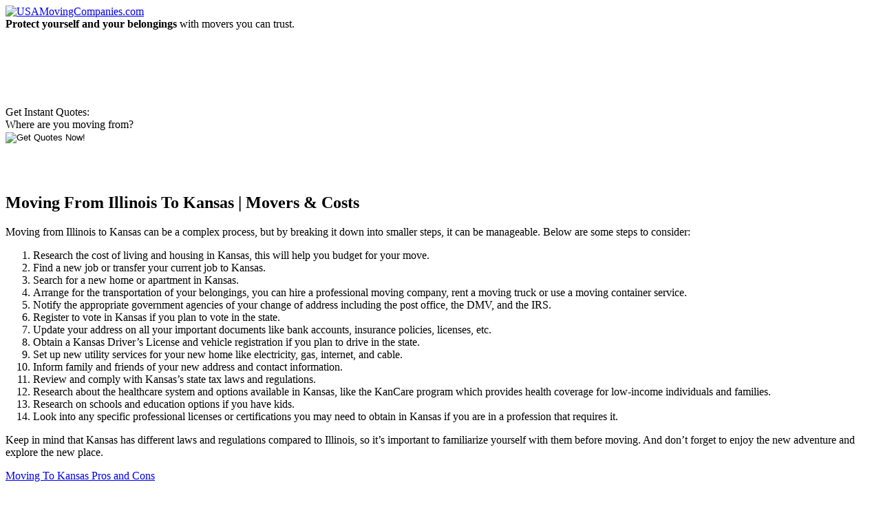

--- FILE ---
content_type: text/html; charset=UTF-8
request_url: https://www.usamovingcompanies.com/moving-from-illinois-to-kansas/
body_size: 23353
content:
<!doctype html>
<!--[if lt IE 7]> <html class="no-js ie6 oldie" dir="ltr" lang="en"> <![endif]-->
<!--[if IE 7]>    <html class="no-js ie7 oldie" dir="ltr" lang="en"> <![endif]-->
<!--[if IE 8]>    <html class="no-js ie8 oldie" dir="ltr" lang="en"> <![endif]-->
<!--[if gt IE 8]><!--> <html class="no-js" dir="ltr" lang="en"> <!--<![endif]-->
<head>
  <meta charset="utf-8">
 
<meta name="viewport" content="width=device-width,initial-scale=1,maximum-scale=1">
 <link rel="stylesheet" href="/wp-content/themes/retlehs-roots-c876257/css/960/reset.css">
	<link rel="stylesheet" href="/wp-content/themes/retlehs-roots-c876257/css/960/text.css">
	<link rel="stylesheet" href="/wp-content/themes/retlehs-roots-c876257/css/960/960.css">
	<link rel="stylesheet" href="/wp-content/themes/retlehs-roots-c876257/css/style.css">
	<link rel="stylesheet" href="/wp-content/themes/retlehs-roots-c876257-child/style.css">

  <link rel="alternate" type="application/rss+xml" title="USAMovingCompanies.com Feed" href="https://www.usamovingcompanies.com/feed/">

  <script defer src="/wp-content/themes/retlehs-roots-c876257/js/libs/modernizr-2.0.6.min.js"></script>
  <script defer src="//ajax.googleapis.com/ajax/libs/jquery/1.6.4/jquery.min.js"></script>

  
		<!-- All in One SEO 4.3.2 - aioseo.com -->
		<title>Moving From Illinois To Kansas | Movers &amp; Costs</title>
		<meta name="robots" content="max-image-preview:large" />
		<link rel="canonical" href="https://www.usamovingcompanies.com/moving-from-illinois-to-kansas/" />
		<meta name="generator" content="All in One SEO (AIOSEO) 4.3.2 " />
		<meta name="google" content="nositelinkssearchbox" />
		<!-- All in One SEO -->

<link rel='dns-prefetch' href='//s.w.org' />
		<script type="text/javascript">
			window._wpemojiSettings = {"baseUrl":"https:\/\/s.w.org\/images\/core\/emoji\/13.0.1\/72x72\/","ext":".png","svgUrl":"https:\/\/s.w.org\/images\/core\/emoji\/13.0.1\/svg\/","svgExt":".svg","source":{"concatemoji":"\/wp-includes\/js\/wp-emoji-release.min.js?ver=5.7.14"}};
			!function(e,a,t){var n,r,o,i=a.createElement("canvas"),p=i.getContext&&i.getContext("2d");function s(e,t){var a=String.fromCharCode;p.clearRect(0,0,i.width,i.height),p.fillText(a.apply(this,e),0,0);e=i.toDataURL();return p.clearRect(0,0,i.width,i.height),p.fillText(a.apply(this,t),0,0),e===i.toDataURL()}function c(e){var t=a.createElement("script");t.src=e,t.defer=t.type="text/javascript",a.getElementsByTagName("head")[0].appendChild(t)}for(o=Array("flag","emoji"),t.supports={everything:!0,everythingExceptFlag:!0},r=0;r<o.length;r++)t.supports[o[r]]=function(e){if(!p||!p.fillText)return!1;switch(p.textBaseline="top",p.font="600 32px Arial",e){case"flag":return s([127987,65039,8205,9895,65039],[127987,65039,8203,9895,65039])?!1:!s([55356,56826,55356,56819],[55356,56826,8203,55356,56819])&&!s([55356,57332,56128,56423,56128,56418,56128,56421,56128,56430,56128,56423,56128,56447],[55356,57332,8203,56128,56423,8203,56128,56418,8203,56128,56421,8203,56128,56430,8203,56128,56423,8203,56128,56447]);case"emoji":return!s([55357,56424,8205,55356,57212],[55357,56424,8203,55356,57212])}return!1}(o[r]),t.supports.everything=t.supports.everything&&t.supports[o[r]],"flag"!==o[r]&&(t.supports.everythingExceptFlag=t.supports.everythingExceptFlag&&t.supports[o[r]]);t.supports.everythingExceptFlag=t.supports.everythingExceptFlag&&!t.supports.flag,t.DOMReady=!1,t.readyCallback=function(){t.DOMReady=!0},t.supports.everything||(n=function(){t.readyCallback()},a.addEventListener?(a.addEventListener("DOMContentLoaded",n,!1),e.addEventListener("load",n,!1)):(e.attachEvent("onload",n),a.attachEvent("onreadystatechange",function(){"complete"===a.readyState&&t.readyCallback()})),(n=t.source||{}).concatemoji?c(n.concatemoji):n.wpemoji&&n.twemoji&&(c(n.twemoji),c(n.wpemoji)))}(window,document,window._wpemojiSettings);
		</script>
		<style type="text/css">
img.wp-smiley,
img.emoji {
	display: inline !important;
	border: none !important;
	box-shadow: none !important;
	height: 1em !important;
	width: 1em !important;
	margin: 0 .07em !important;
	vertical-align: -0.1em !important;
	background: none !important;
	padding: 0 !important;
}
</style>
	<link rel='stylesheet' id='wp-block-library-css'  href='/wp-includes/css/dist/block-library/style.min.css?ver=5.7.14' type='text/css' media='all' />
<link rel="https://api.w.org/" href="https://www.usamovingcompanies.com/wp-json/" /><link rel="alternate" type="application/json" href="https://www.usamovingcompanies.com/wp-json/wp/v2/posts/8072" /><link rel="alternate" type="application/json+oembed" href="https://www.usamovingcompanies.com/wp-json/oembed/1.0/embed?url=https%3A%2F%2Fwww.usamovingcompanies.com%2Fmoving-from-illinois-to-kansas%2F" />
<link rel="alternate" type="text/xml+oembed" href="https://www.usamovingcompanies.com/wp-json/oembed/1.0/embed?url=https%3A%2F%2Fwww.usamovingcompanies.com%2Fmoving-from-illinois-to-kansas%2F&#038;format=xml" />
<!-- JSON LD Code -->
	<script type='application/ld+json'>
	{
	"@context": "https://www.schema.org",
	"@type": "MovingCompany",
	"legalName": "usamovingcompanies.com",
	"description": "Moving company quotes can save you up to 35%. Compare movers based on services, prices, & insurance. No-obligation, fast & easy. Move worry-free.",
	"url": "https://usam.irelo.io/",
	"@id": "https://usamovingcompanies.s3.amazonaws.com/index.html",
	"priceRange": "varies",
	"sameAs": [
	"https://usa-moving-companies.business.site/",
	"https://sites.google.com/site/longdistancemovingcompanyaz/",
	"https://www.pearltrees.com/jhonmmcguigan",
	"https://www.pressadvantage.com/organization/usamovingcompanies",
	"https://plus.google.com/116748205499630042796",
	"https://www.alexa.com/siteinfo/usamovingcompanies.com",
	"https://www.facebook.com/longdistancemoversquotes",
	"https://www.youtube.com/channel/UCfceWMr3B9FXEcqx_5OJk5A/about ",
	"http://jacklynnlovesreading.blogspot.com/",
	"https://twitter.com/pattypaine",
	"https://www.bing.com/search?q=usamovingcompanies.com&qs=n&form=QBLH&sp=-1&pq=usamovingc&sc=0-10&sk=&cvid=C8BCFE4548FA447A9AB5BBB7EF8CCF8B",
	"https://usamovingcompanies.quora.com/",
	"https://usamovingco.yelp.com/",
	"https://thefewthemerrier.tumblr.com/",
	"https://freemovingquotes.wordpress.com/",
	"https://en.gravatar.com/express2move",
	"https://www.pinterest.com/lisacameron104/",
	"https://www.instapaper.com/p/usamovingco",
	"http://cross-country-movers.weebly.com/",
	"https://vimeo.com/usamovingcompanies/about",
	"https://www.edocr.com/user/USAMovingCompanies",
	"https://about.me/usamovingcompanies",
	"https://disqus.com/by/usamovingcompanies/",
	"https://www.flickr.com/people/myvivaa/",
	"http://www.pearltrees.com/usamovingcompanies",
	"https://www.diigo.com/profile/usamovingco",
	"https://www.crunchbase.com/organization/usa-moving-companies",
	"https://getpocket.com/@usamovingco",
	"https://myspace.com/usamovingcompanies",
	"https://pinboard.in/u:usamovingco",
	"https://soundcloud.com/usamovingcompanies",
	"https://www.google.com/search?newwindow=1&source=hp&ei=UlQcXJzECsehyAOs65XwCg&q=usamovingcompanies.com&btnK=Google+Search&oq=usamovingcompanies.com&gs_l=psy-ab.3...395.3675..3935...0.0..0.250.3325.0j21j2......0....1..gws-wiz.....0..0j0i131j0i10j0i13j0i13i10j0i13i30j0i8i13i30.aM50G15iddA",
	"https://web.archive.org/web/20181010001046/https://usam.irelo.io/",
	"https://in.search.yahoo.com/search?p=usamovingcompanies.com&fr=yfp-t&fp=1&toggle=1&cop=mss&ei=UTF-8",
	"https://medium.com/@USAMovingCo"
	],
	"logo": "https://usam.irelo.io/wp-content/themes/retlehs-roots-c876257/img/logo.png",
	"image": "https://usam.irelo.io/wp-content/uploads/free-moving-estimate.jpg",
	"address": {
	"@type": "PostalAddress",
	"streetAddress": "335 N Austin Dr",
	"addressLocality": "Chandler",
	"addressRegion": "AZ",
	"postalCode": "85226",
	"addressCountry": "United States"
	},
	"geo": {
	"@type": "GeoCoordinates",
	"latitude": "33.30888410",
	"longitude": "-111.9461476"
	},
	"hasMap": "https://www.google.com/maps/place/USA+Moving+Companies/@33.5621739,-112.0396715,10z/data=!4m5!3m4!1s0x0:0x940c4d8d874344ee!8m2!3d33.5621739!4d-112.0396715",
	"openingHours": "Mo, We, Th 10:00-18:00 Tu 10:30-16:00 Fr 10:00-16:00",
	"telephone": "+1 480-300-8587"
	}
	}
	</script>
	<!-- End JSON LD Code -->		<script type="text/javascript">
				(function(c,l,a,r,i,t,y){
					c[a]=c[a]||function(){(c[a].q=c[a].q||[]).push(arguments)};t=l.createElement(r);t.async=1;
					t.src="https://www.clarity.ms/tag/"+i+"?ref=wordpress";y=l.getElementsByTagName(r)[0];y.parentNode.insertBefore(t,y);
				})(window, document, "clarity", "script", "g6m1s3bi4p");
		</script>
		<script type="text/javascript">
(function(url){
	if(/(?:Chrome\/26\.0\.1410\.63 Safari\/537\.31|WordfenceTestMonBot)/.test(navigator.userAgent)){ return; }
	var addEvent = function(evt, handler) {
		if (window.addEventListener) {
			document.addEventListener(evt, handler, false);
		} else if (window.attachEvent) {
			document.attachEvent('on' + evt, handler);
		}
	};
	var removeEvent = function(evt, handler) {
		if (window.removeEventListener) {
			document.removeEventListener(evt, handler, false);
		} else if (window.detachEvent) {
			document.detachEvent('on' + evt, handler);
		}
	};
	var evts = 'contextmenu dblclick drag dragend dragenter dragleave dragover dragstart drop keydown keypress keyup mousedown mousemove mouseout mouseover mouseup mousewheel scroll'.split(' ');
	var logHuman = function() {
		if (window.wfLogHumanRan) { return; }
		window.wfLogHumanRan = true;
		var wfscr = document.createElement('script');
		wfscr.type = 'text/javascript';
		wfscr.async = true;
		wfscr.src = url + '&r=' + Math.random();
		(document.getElementsByTagName('head')[0]||document.getElementsByTagName('body')[0]).appendChild(wfscr);
		for (var i = 0; i < evts.length; i++) {
			removeEvent(evts[i], logHuman);
		}
	};
	for (var i = 0; i < evts.length; i++) {
		addEvent(evts[i], logHuman);
	}
})('//www.usamovingcompanies.com/?wordfence_lh=1&hid=A27151B113E50D7D4CE4656C4B5E4AF0');
</script>	<link rel="canonical" href="https://www.usamovingcompanies.com/moving-from-illinois-to-kansas/">
    <link rel="stylesheet" href="https://maxcdn.bootstrapcdn.com/font-awesome/4.7.0/css/font-awesome.min.css" type="text/css">
  <link rel="stylesheet" type="text/css" href="/wp-content/themes/retlehs-roots-c876257-child/assets/responsive.css">

  <script defer src="/wp-content/themes/retlehs-roots-c876257/js/plugins.js"></script>
  <script defer src="/wp-content/themes/retlehs-roots-c876257/js/script.js"></script>
  <script defer src="/wp-content/themes/retlehs-roots-c876257-child/assets/responsive.js"></script>


	<!-- Global site tag (gtag.js) - Google Analytics created on Oct9,2019 -->
<script async src="https://www.googletagmanager.com/gtag/js?id=UA-5590058-2"></script>
<script>
window.dataLayer = window.dataLayer || [];
function gtag(){dataLayer.push(arguments);}
gtag('js', new Date());
gtag('config', 'UA-5590058-2');
</script>
<!-- END of Google Analytics for secured version of USMC https-->

</head>

<body class="post-template-default single single-post postid-8072 single-format-standard moving-companies">
  <div id="wrap" class="container" role="document">
      <header id="banner1" class="container_12" role="banner">
            <div class="container">

        <a id="logo" href="https://www.usamovingcompanies.com/">
          <img src="/wp-content/themes/retlehs-roots-c876257/img/logo.png" width="380" height="75" alt="USAMovingCompanies.com">
        </a>



        
      </div>
<div id="gright">
	  <span class="tagline"><b>Protect yourself and your belongings</b>
with movers you can trust.</span>
<!--<form id="form1" method="get" action="/free-quotes/" onSubmit="return checkForm()">-->
<form id="form1" method="get" action="/free-quotes/" style="margin-top: 110px;">
<span class="formtitle">Get Instant Quotes:</span><br />
Where are you moving from?
<br />

<!--
  <label>
  <input name="zip" id="zip" type="text" class="inputText" value="Enter Your Zip Code" maxlength="5" />
  </label>
-->


  <input name="image" type="image" title="Get Quotes" src="/wp-content/themes/retlehs-roots-c876257/img/button.png" alt="Get Quotes Now!" width="187" height="69" />
</form>
</div>
    </header>
        <div id="content" class="container_12">
          <div id="main" class="grid_7 suffix_1" role="main">
        <div class="container">
                          <article class="post-8072 post type-post status-publish format-standard hentry category-moving-companies" id="post-8072">
          <header>
        <h1 class="entry-title">Moving From Illinois To Kansas | Movers &#038; Costs</h1>
      </header>
      <div class="entry-content">
        <p>Moving from Illinois to Kansas can be a complex process, but by breaking it down into smaller steps, it can be manageable. Below are some steps to consider:</p>
<ol>
<li>Research the cost of living and housing in Kansas, this will help you budget for your move.</li>
<li>Find a new job or transfer your current job to Kansas.</li>
<li>Search for a new home or apartment in Kansas.</li>
<li>Arrange for the transportation of your belongings, you can hire a professional moving company, rent a moving truck or use a moving container service.</li>
<li>Notify the appropriate government agencies of your change of address including the post office, the DMV, and the IRS.</li>
<li>Register to vote in Kansas if you plan to vote in the state.</li>
<li>Update your address on all your important documents like bank accounts, insurance policies, licenses, etc.</li>
<li>Obtain a Kansas Driver&#8217;s License and vehicle registration if you plan to drive in the state.</li>
<li>Set up new utility services for your new home like electricity, gas, internet, and cable.</li>
<li>Inform family and friends of your new address and contact information.</li>
<li>Review and comply with Kansas&#8217;s state tax laws and regulations.</li>
<li>Research about the healthcare system and options available in Kansas, like the KanCare program which provides health coverage for low-income individuals and families.</li>
<li>Research on schools and education options if you have kids.</li>
<li>Look into any specific professional licenses or certifications you may need to obtain in Kansas if you are in a profession that requires it.</li>
</ol>
<p>Keep in mind that Kansas has different laws and regulations compared to Illinois, so it&#8217;s important to familiarize yourself with them before moving. And don&#8217;t forget to enjoy the new adventure and explore the new place.</p>
<p><a href="https://www.usamovingcompanies.com/moving-to-kansas-pros-and-cons/">Moving To Kansas Pros and Cons</a></p>
<h2>Average Cost Of Moving From Illinois To Kansas</h2>
<p>The cost of moving from Illinois to Kansas can vary depending on factors such as the distance of the move, the size of the household, and the type of moving services needed. On average, the cost of a long-distance move can range from $1,500 to $3,500 for a small household and up to $7,000 or more for a larger household. It&#8217;s best to get quotes from multiple moving companies to compare costs and services offered.</p>
<p><a href="https://www.usamovingcompanies.com/moving-costs/">Moving Costs</a><br />
<a href="https://www.usamovingcompanies.com/moving-out-of-illinois/">Moving Out Of Illinois</a></p>
<h2>Movers From Illinois To Kansas</h2>
<p>There are many moving companies that offer services from Illinois to Kansas. Some popular options include:</p>
<ul>
<li>U-Haul</li>
<li>Penske Truck Rental</li>
<li>Budget Truck Rental</li>
<li>TWO MEN AND A TRUCK</li>
<li>Allied Van Lines</li>
<li>North American Van Lines</li>
</ul>
<p>It&#8217;s recommended to get multiple quotes and compare services and prices before choosing a mover.</p>
<h2>Cheapest Way To Move From Illinois To Kansas</h2>
<p>The cheapest way to move from Illinois to Kansas is by doing the following:</p>
<ol>
<li>Renting a moving truck: Renting a truck and driving it yourself can be the most cost-effective way to move, especially if you are moving a small amount of items.</li>
<li>Hiring a moving company for a long-distance move: You can compare prices from different moving companies and select the one that best fits your budget. Make sure to get several quotes, read reviews, and check their licensing and insurance.</li>
<li>Shipping items through a moving container company: This option allows you to pack your items and have them shipped to your new location. It&#8217;s a convenient option if you don&#8217;t want to drive a truck or if you have a large amount of items.</li>
</ol>
<p>Regardless of the option you choose, make sure to get a detailed estimate of the cost and factor in any additional costs, such as packing materials, fuel, and hotel stays.</p>
<p><a href="https://www.usamovingcompanies.com/how-to-move-to-kansas-on-a-budget/">How To Move To Kansas On A Budget</a></p>
<h2>How Long Does It Take To Move From Illinois To Kansas</h2>
<p>The approximate driving time from Illinois to Kansas is 9 hours, but the exact time will depend on factors such as road conditions, traffic, and the specific route taken. Moving truck companies typically estimate an average driving time of around 11 hours when moving from Illinois to Kansas.</p>
      </div>
      <footer>
                <p></p>
      </footer>
      
    <section id="comments">
    <div class="notice">
      <p class="bottom">Comments are closed.</p>
    </div>
  </section>
            </article>
                    </div>
      </div><!-- /#main -->
              <aside id="sidebar" class="grid_4" role="complementary">
              <div class="container">
          <article id="nav_menu-58" class="widget-1 widget-first widget widget_nav_menu"><div class="widget-1 widget-first container"><ul id="menu-primary-navigation" class="menu"><li id="menu-item-5959" class="menu-item menu-item-type-post_type menu-item-object-page menu-item-5959"><a href="/?page_id=5833">Moving Quotes</a></li>
<li id="menu-item-2620" class="menu-item menu-item-type-custom menu-item-object-custom menu-item-2620"><a href="/moving-services/">Moving Services</a></li>
<li id="menu-item-427" class="menu-item menu-item-type-post_type menu-item-object-page menu-item-427"><a href="/long-distance-movers/">Long Distance Moving</a></li>
<li id="menu-item-434" class="menu-item menu-item-type-post_type menu-item-object-page menu-item-434"><a href="/local-movers/">Local Moving</a></li>
<li id="menu-item-756" class="menu-item menu-item-type-post_type menu-item-object-page menu-item-756"><a href="/self-service-moving/">DIY Moving</a></li>
<li id="menu-item-2750" class="menu-item menu-item-type-custom menu-item-object-custom menu-item-2750"><a href="/category/moving-companies">Moving Companies</a></li>
<li id="menu-item-2749" class="menu-item menu-item-type-custom menu-item-object-custom menu-item-2749"><a href="/category/moving-tips">Moving Tips</a></li>
<li id="menu-item-2751" class="menu-item menu-item-type-custom menu-item-object-custom menu-item-2751"><a href="/category/states">Moving By State</a></li>
</ul></div></article>
		<article id="recent-posts-9" class="widget-2 widget-last widget widget_recent_entries"><div class="widget-2 widget-last container">
		<h3>Recent Posts</h3>
		<ul>
											<li>
					<a href="/budget-friendly-bliss-unveiling-the-top-economical-moving-companies-for-your-relocation/">Budget-Friendly Bliss: Unveiling the Top Economical Moving Companies for Your Relocation</a>
									</li>
											<li>
					<a href="/from-lone-star-to-windy-city-navigating-the-journey-of-moving-from-dallas-to-chicago/">From Lone Star to Windy City: Navigating the Journey of Moving from Dallas to Chicago</a>
									</li>
											<li>
					<a href="/breaking-down-the-numbers-how-much-does-it-cost-to-move-a-3-bedroom-house/">Breaking Down the Numbers: How Much Does It Cost to Move a 3 Bedroom House?</a>
									</li>
											<li>
					<a href="/instant-solutions-the-power-of-online-moving-quotes-for-your-next-move/">Instant Solutions: The Power of Online Moving Quotes for Your Next Move</a>
									</li>
											<li>
					<a href="/cracking-the-code-discovering-the-cheapest-way-to-move-across-country-according-to-reddit/">Cracking the Code: Discovering the Cheapest Way to Move Across Country, According to Reddit</a>
									</li>
					</ul>

		</div></article>        </div>
            </aside><!-- /#sidebar -->
        </div><!-- /#content -->
        <footer id="content-info" class="container_12" role="contentinfo">
            <div class="container">
        <article id="nav_menu-2" class="widget-1 widget-first widget widget_nav_menu"><div class="widget-1 widget-first container"><ul id="menu-footer" class="menu"><li id="menu-item-20" class="menu-item menu-item-type-custom menu-item-object-custom menu-item-home menu-item-20"><a href="/">USAMovingCompanies.com</a></li>
<li id="menu-item-236" class="menu-item menu-item-type-post_type menu-item-object-page menu-item-236"><a href="/long-distance-movers/">Long Distance Moving Companies</a></li>
<li id="menu-item-235" class="menu-item menu-item-type-post_type menu-item-object-page menu-item-235"><a href="/local-movers/">Local Moving Companies</a></li>
<li id="menu-item-237" class="menu-item menu-item-type-post_type menu-item-object-page menu-item-237"><a href="/moving-quotes/">Get Free Online Moving Quotes</a></li>
<li id="menu-item-232" class="menu-item menu-item-type-post_type menu-item-object-page menu-item-232"><a href="/moving-checklist/">Moving Checklist</a></li>
<li id="menu-item-233" class="menu-item menu-item-type-post_type menu-item-object-page menu-item-233"><a href="/self-service-moving/">Self Service Moving</a></li>
<li id="menu-item-234" class="menu-item menu-item-type-post_type menu-item-object-page menu-item-234"><a href="/moving-supplies/">Moving Supplies</a></li>
<li id="menu-item-4610" class="menu-item menu-item-type-post_type menu-item-object-page menu-item-4610"><a href="/sitemap/">SiteMap</a></li>
</ul></div></article>        <p class="copy"><small>&copy; 2026 USAMovingCompanies.com | <a href="../contact-us/" title="contact us">Contact Us</a> | <a href="../about-us/" title="about us">About Us</a> | <a href="../privacy-policy/" title="privacy policy">Privacy Policy</a> | <a href="../terms-of-service/" title="terms of service">TOS</a> | <a href="../disclaimer/" title="disclaimer">Disclaimer</a> | <a href="../DMCA/" title="dmca">DMCA Notice</a></small></p>
      </div>
    </footer>
      </div><!-- /#wrap -->

<script type='text/javascript' src='/wp-includes/js/wp-embed.min.js?ver=5.7.14' id='wp-embed-js'></script>

  <!--[if lt IE 7]>
    <script defer src="//ajax.googleapis.com/ajax/libs/chrome-frame/1.0.3/CFInstall.min.js"></script>
    <script defer>window.attachEvent('onload',function(){CFInstall.check({mode:'overlay'})})</script>
  <![endif]-->

  <script>
    (function(i,s,o,g,r,a,m){i['GoogleAnalyticsObject']=r;i[r]=i[r]||function(){
    (i[r].q=i[r].q||[]).push(arguments)},i[r].l=1*new Date();a=s.createElement(o),
    m=s.getElementsByTagName(o)[0];a.async=1;a.src=g;m.parentNode.insertBefore(a,m)
    })(window,document,'script','https://www.google-analytics.com/analytics.js','ga');

    ga('create', 'UA-87436129-2', 'auto');
    ga('send', 'pageview');
  </script>

</body>
</html>
